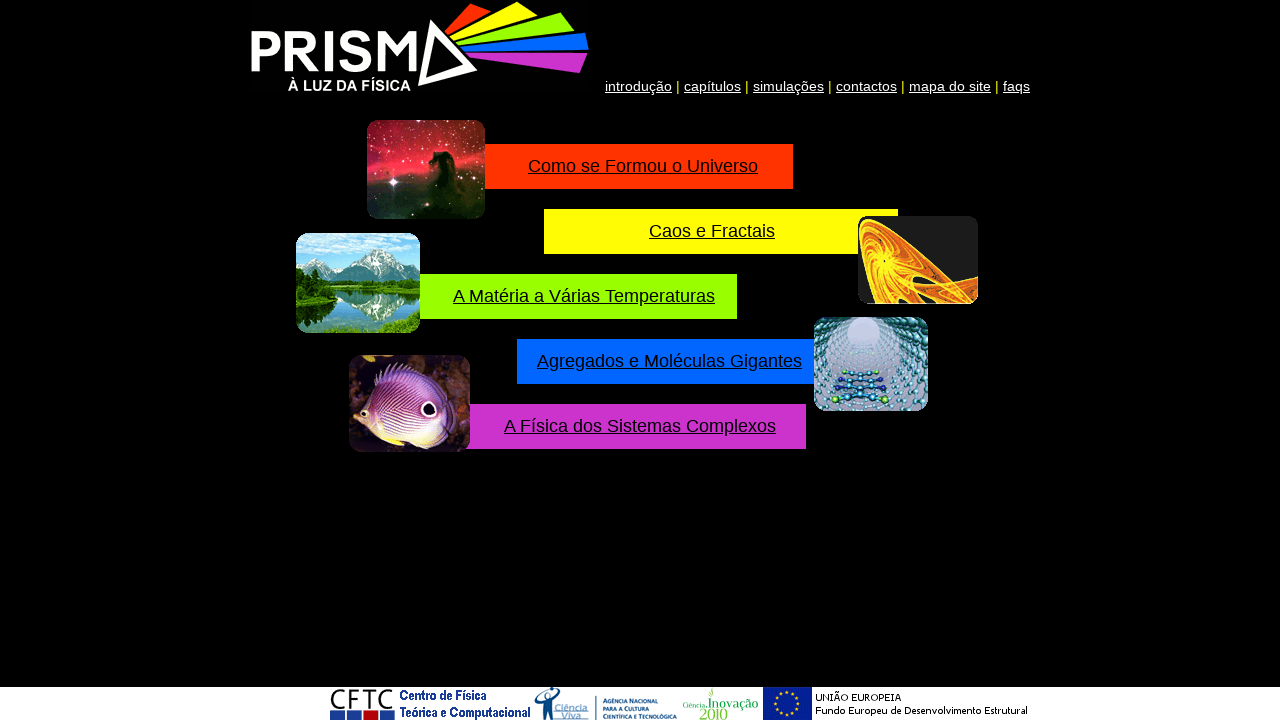

--- FILE ---
content_type: text/html; charset=UTF-8
request_url: https://cftc.ciencias.ulisboa.pt/PRISMA/capitulos/
body_size: 3080
content:
<!DOCTYPE HTML PUBLIC "-//W3C//DTD HTML 4.01 Transitional//EN" "http://www.w3.org/TR/html4/loose.dtd">
<html>
<head>
<title>PRISMA - À luz da física</title>
<meta http-equiv="Content-Type" content="text/html; charset=utf-8">
<link rel="stylesheet" type="text/css" href="css/index.css">
</head>
<body>
<div id="Container">
  <div id="Header">
    <div  class="center">
      <img src="images/logo.png" height="93" width="340" alt="PRISMA - À luz da física">
      <p>
        <a href="../">introdução</a> |
        <a href="">capítulos</a> |
        <a href="netlogo/">simulações</a> |
        <a href="../contactos.php"> contactos</a> |
        <a href="../mapa_do_site.php">mapa do site</a> |
        <a href="../faqs.php">faqs</a>
      </p>
    </div>
  </div>
  <div style="clear:both;"></div>
  <div id="Content" class="chapters">
    <div  class="center">
      <div id=chapter1>
        <img src="images/thumb_cap_1.png" alt="Como se Formou o Universo" height="99" width="118">
        <a href="capitulo1/">Como se Formou o Universo</a>
      </div>
      <div id=chapter2>
        <img src="images/thumb_cap_2.png" alt="Caos e Fractais" height="88" width="120">
        <a href="capitulo2/">Caos e Fractais</a>
      </div>
      <div id=chapter3>
        <img src="images/thumb_cap_3.png" alt="A Matéria a Várias Temperaturas" height="100" width="124">
        <a href="capitulo3/">A Matéria a Várias Temperaturas</a>
      </div>
      <div id=chapter4>
        <img src="images/thumb_cap_4.png" alt="Agregados e Moléculas Gigantes" height="82" width="114">
        <a href="capitulo4/">Agregados e Moléculas Gigantes</a>
      </div>
      <div id=chapter5>
        <img src="images/thumb_cap_5.png" alt="A Física dos Sistemas Complexos" height="105" width="128">
        <a href="capitulo5/">A Física dos Sistemas Complexos</a>
      </div>
    </div>
  </div>
  <div id="Pad"></div>
  <div id="Footer">
    <div  class="center">
      <img src="../images/map.png" width=700 height=33 alt="" usemap="#map">
      <map name=map>
        <area shape=rect coords="0,0,202,32" href="/" alt="Centro de Física Teórica e Computacional">
        <area shape=rect coords="203,0,347,32" href="http://www.cienciaviva.pt/" alt="Ciência Viva">
        <area shape=rect coords="348,0,432,32" href="http://www.poci2010.mctes.pt/" alt=POCI>
      </map>
    </div>
  </div>
  <div id="scroll"></div>
</div>
        <script type="text/javascript">

           var _gaq = _gaq || [];
           _gaq.push(['_setAccount', 'UA-18516439-1']);
           _gaq.push(['_trackPageview']);

           (function() {
              var ga = document.createElement('script'); ga.type = 'text/javascript'; ga.async = true;
              ga.src = ('https:' == document.location.protocol ? 'https://ssl' : 'http://www') + '.google-analytics.com/ga.js';
              var s = document.getElementsByTagName('script')[0]; s.parentNode.insertBefore(ga, s);
           })();

        </script>
</body>
</html>


--- FILE ---
content_type: text/css
request_url: https://cftc.ciencias.ulisboa.pt/PRISMA/capitulos/css/index.css
body_size: 1299
content:
/* http://www.webmasterworld.com/forum118/454.htm */
#scroll { 
position:absolute; 
top:0; 
bottom:-0.1px; 
width:1em; 
z-index:-1; 
} 




/* Positioning the footer at the bottom of the screen, 
   or at the page's bottom, when there is enough content. */




BODY { 
    PADDING: 0px; 
    MARGIN: 0px; 
}
 
html, body, #Container {
    min-height: 100%;
    width: 100%;
    height: 100%;
}

html>body, html>body #Container {
    height: auto;
}

#Container {
    position: absolute;
    top: 0;
    left: 0;
}


#Pad { 
    HEIGHT: 30px; 
}
 
#Footer { 
    position: absolute;
    width:100%;
    left:0px;
    bottom: 0px; 
    background-color:#fff;
}



/* Fixed width centered column. */


body {
    text-align:center;
}

.center {
    width:780px;
    margin-left:auto;
    margin-right:auto;
    margin-top:0px;
    margin-bottom:0px;
    padding:0px;
    text-align:left;  
}

@media print {
    .center {width: 100%!important;}
}

/* Background color of navigational frames. */


body {
    background-color:#000;
    font-family: Arial, Helvetica, sans-serif;
    color:#ff0;
    font-size: 1em;
}

.chapters {
        font-size: 18px;
}

#Content {
    border:0px;
    margin:0px;
    padding:0px;
    padding-top:30px;
}

.chapters a {
    height:45px;
    line-height:45px;
    display:block;
    border:0px;
    margin:0px;
    margin-top:20px;
    margin-bottom:20px;
}

.chapters a:link {
    color: #000;
}

.chapters a:visited {
    color: #000;
}

.chapters a:active {
    color: #000;
}

#chapter1, #chapter2, #chapter3, #chapter4, #chapter5 {
    position:relative;
    border:0px;
    margin:0px;
    padding:0px;
}

.chapters #chapter1 a {
    background-color:#f30;
    width: 265px;
    margin-left:220px;
    padding-left:58px;
}

.chapters #chapter1 a:hover {
    color: #f30;
    background-color:#000;
}

.chapters #chapter2 a {
    background-color:#FFFC03;
    width: 249px;
    margin-left:294px;
    padding-left:105px;
}

.chapters #chapter2 a:hover {
    color: #FFFC03;
    background-color:#000;
}

.chapters #chapter3 a {
    background-color:#9f0;
    width: 284px;
    margin-left:131px;
    padding-left:72px;
}

.chapters #chapter3 a:hover {
    color: #9f0;
    background-color:#000;
}

.chapters #chapter4 a {
    background-color:#06f;
    width: 297px;
    margin-left:267px;
    padding-left:20px;
}

.chapters #chapter4 a:hover {
    color: #06f;
    background-color:#000;
}

.chapters #chapter5 a {
    background-color:#c3c;
    width: 302px;
    margin-left:192px;
    padding-left:62px;
}

.chapters #chapter5 a:hover {
    color: #c3c;
    background-color:#000;
}

#chapter1 img {
    display:block;
    position: absolute;
    top: -24px;
    left:117px;
    width: 118px;
    height: 99px;
}

#chapter2 img {
    display:block;
    position: absolute;
    top: 7px;
    left:608px;
    width: 120px;
    height: 88px;
}

#chapter3 img {
    display:block;
    position: absolute;
    top: -41px;
    left:46px;
    width: 124px;
    height: 100px;
}

#chapter4 img {
    display:block;
    position: absolute;
    top:-22px;
    left:564px;
    width: 114px;
    height: 94px;
}

#chapter5 img {
    display:block;
    position: absolute;
    top:-49px;
    left:99px;
    width: 121px;
    height: 97px;
}

.main {
    text-align:justify;
}



.main h2 {
    padding-left:10px;
    padding-right:10px;
    padding-top:.1em;
    padding-bottom:.1em;
    font-size:1.5em;
    margin-top:2em;
    margin-bottom:.75em;
}

.main p {
    margin-left:10px;
    margin-right:10px;
    line-height:1.5em;
    color: #ff0;
}

.main p span {
    color:#fff;
}

.main dl, .map dl {
    margin-left:10px;
    margin-right:10px;
    line-height:1.5em;
    margin-bottom:4em;
}

.main dt {
    font-weight:bold;
    float:left;
    margin-right:.75em;
}

.map dt {
    margin-bottom:.5em;
}

.map ul {
    margin-top:.5em;
    margin-bottom:.5em;
}

/* commented backslash hack for mac-ie5 \*/
.main dt { clear: both; }
/* end hack */

.main dd {
    color:#fff;
    text-align:justify;
    margin-left:0;
    margin-bottom:1em;
}

.map dd {
    color:#fff;
    text-align:justify;
    margin-left:40px;
    margin-bottom:1em;
}

#Header img {
    display:block;
    border:0px;
    margin:0px;
    padding:0px;
    float:left;
}


#Footer img {
    vertical-align:bottom;
    border:0px;
    margin:0;
    padding:0px;
}

#Footer div {
    text-align:right;
}

#Header p {
    float:right;
    text-align:right;
    font-size:14px;
    line-height:16px;
    margin:0px;
    padding:0px;
    margin-top:78px;
}

#Header a:link, .main a:link, .map a:link {
    color: #fff;
}
#Header a:visited, .main a:visited, .map a:visited {
    color: #fff;
}
#Header a:hover, .main a:hover, .map a:hover {
    color: #f90; 
}	
#Header a:active, .main a:active, .map a:active {
    color: #f90;
}